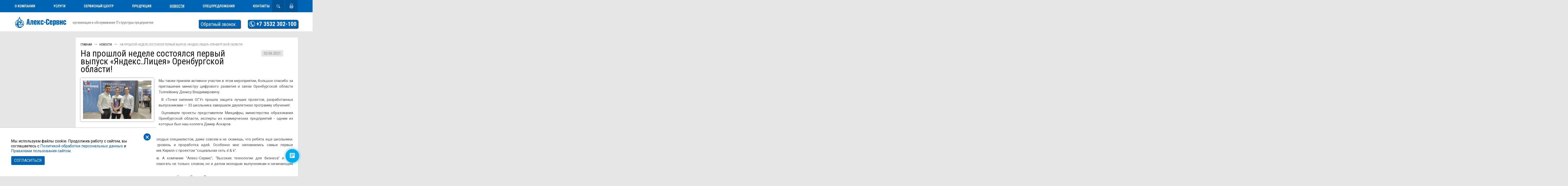

--- FILE ---
content_type: text/html; charset=UTF-8
request_url: https://www.alex-service.ru/news/na-proshloy-nedele-sostoyalsya-pervyy-vypusk-yandeks-litseya-orenburgskoy-oblasti/
body_size: 12806
content:
<!doctype html>
<html>
<head>
    <meta http-equiv="Content-Type" content="text/html; charset=UTF-8" />
<meta name="keywords" content="новости, вебинары, презентации" />
<meta name="description" content="Новости, вебинары, презентации, облачные технологии и инновации" />
<link rel="canonical" href="http://alex-service.ru/news/na-proshloy-nedele-sostoyalsya-pervyy-vypusk-yandeks-litseya-orenburgskoy-oblasti/" />
<link href="/local/templates/.default/css/reset.css?16786825491128" type="text/css"  data-template-style="true"  rel="stylesheet" />
<link href="/local/templates/.default/css/style.css?167868254996780" type="text/css"  data-template-style="true"  rel="stylesheet" />
<link href="/local/templates/.default/css/jcarousel.responsive.css?1678682549376" type="text/css"  data-template-style="true"  rel="stylesheet" />
<link href="/local/templates/.default/components/bitrix/menu/al_top/style.css?16786825484598" type="text/css"  data-template-style="true"  rel="stylesheet" />
<link href="/local/templates/.default/components/api/main.feedback/al_fb/style.css?16786825485752" type="text/css"  data-template-style="true"  rel="stylesheet" />
<link href="/local/templates/redisign_inner/components/api/main.feedback/al_fb2/style.css?16786825495493" type="text/css"  data-template-style="true"  rel="stylesheet" />
<link href="/local/templates/redisign_inner/components/api/main.feedback/al_fb3/style.css?16786825495493" type="text/css"  data-template-style="true"  rel="stylesheet" />
<link href="/local/templates/redisign_inner/styles.css?1719997136207151" type="text/css"  data-template-style="true"  rel="stylesheet" />
<script>if(!window.BX)window.BX={};if(!window.BX.message)window.BX.message=function(mess){if(typeof mess==='object'){for(let i in mess) {BX.message[i]=mess[i];} return true;}};</script>
<script>(window.BX||top.BX).message({'JS_CORE_LOADING':'Загрузка...','JS_CORE_NO_DATA':'- Нет данных -','JS_CORE_WINDOW_CLOSE':'Закрыть','JS_CORE_WINDOW_EXPAND':'Развернуть','JS_CORE_WINDOW_NARROW':'Свернуть в окно','JS_CORE_WINDOW_SAVE':'Сохранить','JS_CORE_WINDOW_CANCEL':'Отменить','JS_CORE_WINDOW_CONTINUE':'Продолжить','JS_CORE_H':'ч','JS_CORE_M':'м','JS_CORE_S':'с','JSADM_AI_HIDE_EXTRA':'Скрыть лишние','JSADM_AI_ALL_NOTIF':'Показать все','JSADM_AUTH_REQ':'Требуется авторизация!','JS_CORE_WINDOW_AUTH':'Войти','JS_CORE_IMAGE_FULL':'Полный размер'});</script>

<script src="/bitrix/js/main/core/core.js?1710816520494198"></script>

<script>BX.Runtime.registerExtension({'name':'main.core','namespace':'BX','loaded':true});</script>
<script>BX.setJSList(['/bitrix/js/main/core/core_ajax.js','/bitrix/js/main/core/core_promise.js','/bitrix/js/main/polyfill/promise/js/promise.js','/bitrix/js/main/loadext/loadext.js','/bitrix/js/main/loadext/extension.js','/bitrix/js/main/polyfill/promise/js/promise.js','/bitrix/js/main/polyfill/find/js/find.js','/bitrix/js/main/polyfill/includes/js/includes.js','/bitrix/js/main/polyfill/matches/js/matches.js','/bitrix/js/ui/polyfill/closest/js/closest.js','/bitrix/js/main/polyfill/fill/main.polyfill.fill.js','/bitrix/js/main/polyfill/find/js/find.js','/bitrix/js/main/polyfill/matches/js/matches.js','/bitrix/js/main/polyfill/core/dist/polyfill.bundle.js','/bitrix/js/main/core/core.js','/bitrix/js/main/polyfill/intersectionobserver/js/intersectionobserver.js','/bitrix/js/main/lazyload/dist/lazyload.bundle.js','/bitrix/js/main/polyfill/core/dist/polyfill.bundle.js','/bitrix/js/main/parambag/dist/parambag.bundle.js']);
</script>
<script>BX.Runtime.registerExtension({'name':'jquery','namespace':'window','loaded':true});</script>
<script>(window.BX||top.BX).message({'LANGUAGE_ID':'ru','FORMAT_DATE':'DD.MM.YYYY','FORMAT_DATETIME':'DD.MM.YYYY HH:MI:SS','COOKIE_PREFIX':'BITRIX_SM','SERVER_TZ_OFFSET':'0','UTF_MODE':'Y','SITE_ID':'s1','SITE_DIR':'/','USER_ID':'','SERVER_TIME':'1770152716','USER_TZ_OFFSET':'10800','USER_TZ_AUTO':'Y','bitrix_sessid':'2e260377cd42792f3bf5d92aba85dd67'});</script>


<script src="/bitrix/js/main/jquery/jquery-1.12.4.min.js?168069175697163"></script>
<script type="text/javascript">
					(function () {
						"use strict";

						var counter = function ()
						{
							var cookie = (function (name) {
								var parts = ("; " + document.cookie).split("; " + name + "=");
								if (parts.length == 2) {
									try {return JSON.parse(decodeURIComponent(parts.pop().split(";").shift()));}
									catch (e) {}
								}
							})("BITRIX_CONVERSION_CONTEXT_s1");

							if (cookie && cookie.EXPIRE >= BX.message("SERVER_TIME"))
								return;

							var request = new XMLHttpRequest();
							request.open("POST", "/bitrix/tools/conversion/ajax_counter.php", true);
							request.setRequestHeader("Content-type", "application/x-www-form-urlencoded");
							request.send(
								"SITE_ID="+encodeURIComponent("s1")+
								"&sessid="+encodeURIComponent(BX.bitrix_sessid())+
								"&HTTP_REFERER="+encodeURIComponent(document.referrer)
							);
						};

						if (window.frameRequestStart === true)
							BX.addCustomEvent("onFrameDataReceived", counter);
						else
							BX.ready(counter);
					})();
				</script>

<script>
	(function(w,d,u){
		var s=d.createElement('script');s.async=true;s.src=u+'?'+(Date.now()/60000|0);
		var h=d.getElementsByTagName('script')[0];h.parentNode.insertBefore(s,h);
	})(window,document,'https://cdn-ru.bitrix24.ru/b4518479/crm/site_button/loader_2_9sbv5c.js');
</script>

<!--'start_frame_cache_TVwM3R'--><!-- Bitrix24.LiveChat external config -->
<script type="text/javascript">
	window.addEventListener('onBitrixLiveChat', function(event)
	{
		var config = {'user':{'hash':'7a61e339de9a71b077da0a1d75371aa3','name':'','lastName':'','email':''},'firstMessage':'[b]Страна пользователя[/b]: [ZW] ZIMBABWE[br][br][b]Сайт[/b]: #VAR_HOST#[br][b]Страница сайта[/b]: #VAR_PAGE#'};
		var widget = event.detail.widget;

		widget.setUserRegisterData(
			config.user
		);
		widget.setCustomData(
			config.firstMessage.replace('#VAR_HOST#', location.hostname).replace('#VAR_PAGE#', '[url='+location.href+']'+(document.title || location.href)+'[/url]')
		);

	
	});
</script>
<!-- /Bitrix24.LiveChat external config -->
<!--'end_frame_cache_TVwM3R'-->



<script src="/local/templates/.default/js/jquery.jcarousel.min.js?167868254818167"></script>
<script src="/local/templates/.default/js/jquery.focuspoint.js?16786825485416"></script>
<script src="/local/templates/.default/js/fancybox/jquery.fancybox.pack.js?167868254823180"></script>
<script src="/local/templates/.default/js/fancybox/helpers/jquery.fancybox-buttons.js?16786825483163"></script>
<script src="/local/templates/.default/js/jquery.touchSwipe.min.js?167868254811417"></script>
<script src="/local/templates/.default/js/jquery.cookie.js?16786825483140"></script>
<script src="/local/templates/.default/js/main.js?171991192127531"></script>
<script type="text/javascript">var _ba = _ba || []; _ba.push(["aid", "5d17df7d68381198bfe2e665c4c16fc0"]); _ba.push(["host", "www.alex-service.ru"]); (function() {var ba = document.createElement("script"); ba.type = "text/javascript"; ba.async = true;ba.src = (document.location.protocol == "https:" ? "https://" : "http://") + "bitrix.info/ba.js";var s = document.getElementsByTagName("script")[0];s.parentNode.insertBefore(ba, s);})();</script>


    <meta charset="utf-8">
    <meta name="viewport" content="width=device-width,initial-scale=1.0,maximum-scale=1" />
    <!--<meta name="viewport" content="width=device-width; initial-scale=1">-->
    <title> На прошлой неделе состоялся первый выпуск «Яндекс.Лицея» Оренбургской области!</title>
    <link href='https://fonts.googleapis.com/css?family=Roboto:400,400italic,700,700italic&subset=latin,cyrillic-ext' rel='stylesheet' type='text/css'>
    <link href='https://fonts.googleapis.com/css?family=Roboto+Condensed:400italic,700italic,400,700&subset=latin,cyrillic-ext' rel='stylesheet' type='text/css'>

        
        
            
<!--    <script src="--><!--/js/jquery.jcarousel.min.js"></script>-->
<!--    <script src="--><!--/js/jquery.focuspoint.js"></script>-->
    <link href="/local/templates/.default/css/reset.css" type="text/css"  rel="stylesheet" />
    <link href="/local/templates/.default/css/style.css" type="text/css"  rel="stylesheet" />
    <link href="/local/templates/redisign_inner/styles.css" type="text/css"  rel="stylesheet" />
    <link href="/local/templates/.default/js/fancybox/jquery.fancybox.css" type="text/css"  rel="stylesheet" />
    <link href="/local/templates/.default/js/fancybox/helpers/jquery.fancybox-buttons.css" type="text/css"  rel="stylesheet" />

                       
    <!--[if lt IE 9]>
    <script src="https://oss.maxcdn.com/libs/html5shiv/3.7.0/html5shiv.js"></script>
    <script src="https://oss.maxcdn.com/libs/respond.js/1.4.2/respond.min.js"></script>
    <![endif]-->
	<meta name="yandex-verification" content="8e1e86dec4a9a45f" />
	<meta name="google-site-verification" content="ON_f3NmGqRGkUmkAtnEZ15LuT7FLRbg6p4X99BXzLnI" />
</head>
<body>

        <div class="head">
        <div id="main_menu">
            <span id="phone_mini"><a onClick="yaCounter183650.reachGoal('klikzvonokgl'); return true;" href="tel:73532302100" class="b24-web-form-popup-btn-23"><span></span>+7 3532 302-100</a></span>
            <div id="menu_border_mini"></div>
			<script>
document.addEventListener('scroll', function(){
	if(window.location.href == 'https://alex-service.ru/' || window.location.href == 'https://alex-service.ru/#' && window.screen.width<900) {
		document.getElementById('main_menu').className = 'slideDown';
	}
})
</script>
<div class="wrapper" el-wrapper>
    <a id="menu_button" href="#"></a>
    <a id="menu_button_mini" href="#"></a>
    <span class="not_hover"></span>
    <ul class="menu" el-menu>

    
    
    
        <li el-option class="li_1"><a href="/about/" class="">О компании</a><span class="mob"><div></div></span><span class="a_hover">
        <ul el-inner-menu class="inner">
            
                    
                    
                    
    
    
                        
                                                            <li><a href="/about/directions/">Направления деятельности</a></li>
                            
                        
                    
                    
                    
    
    
                        
                                                            <li><a href="/about/partners/">Партнеры</a></li>
                            
                        
                    
                    
                    
    
    
                        
                                                            <li><a href="/about/clients/">Клиенты</a></li>
                            
                        
                    
                    
                    
    
    
                        
                                                            <li><a href="/about/authorization/">Авторизации</a></li>
                            
                        
                    
                    
                    
    
    
                        
                                                            <li><a href="/about/vacancy/">Вакансии</a></li>
                            
                        
                    
                    
                    
    
    
                        
                                                            <li><a href="/about/marketing/">Мероприятия</a></li>
                            
                        
                    
                    
                    
    
    
                        
                                                            <li><a href="/about/coordinates.php">Контакты</a></li>
                            
                        
                    
                    
                    
            </ul></span></li>    
    
        <li el-option class="li_2"><a href="/services/" class="">Услуги</a><span class="mob"><div></div></span><span class="a_hover">
        <ul el-inner-menu class="inner">
            
                    
                    
                    
    
    
                        
                                                            <li><a href="/onlinezakaz/">Онлайн заказ</a></li>
                            
                        
                    
                    
                    
    
    
                        
                                                            <li><a href="/services/outsoursing/">Комплексное обслуживание</a></li>
                            
                        
                    
                    
                    
    
    
                        
                                                            <li><a href="/services/system/">Инженерные системы</a></li>
                            
                        
                    
                    
                    
    
    
                        
                                                            <li><a href="/services/sks/">Проектирование и монтаж СКС</a></li>
                            
                        
                    
                    
                    
    
    
                        
                                                            <li><a href="/services/ATC.php">Телефония. Офисные АТС. IP-телефония.</a></li>
                            
                        
                    
                    
                    
    
    
                        
                                                            <li><a href="/services/compservice.php">Ремонт компьютеров</a></li>
                            
                        
                    
                    
                    
    
    
                        
                                                            <li><a href="/services/officeservice.php">Ремонт принтеров</a></li>
                            
                        
                    
                    
                    
    
    
                        
                                                            <li><a href="/services/act.php">Акты технического заключения</a></li>
                            
                        
                    
                    
                    
    
    
                        
                                                            <li><a href="/services/condition/"> Установка, обслуживание, ремонт кондиционеров</a></li>
                            
                        
                    
                    
                    
    
    
                        
                                                            <li><a href="/services/crm-bitrix24/">Внедрение CRM Битрикс24</a></li>
                            
                        
                    
                    
                    
    
    
                        
                                                            <li><a href="/services/tsifrovizatsiya/">Цифровизация и оптимизация бизнеса</a></li>
                            
                        
                    
                    
                    
    
    
                        
                                                            <li><a href="/services/markirovka/">Учет и маркировка товаров</a></li>
                            
                        
                    
                    
                    
            </ul></span></li>    
    
        <li el-option class="li_3"><a href="/support/" class="">Сервисный Центр</a><span class="mob"><div></div></span><span class="a_hover">
        <ul el-inner-menu class="inner">
            
                    
                    
                    
    
    
                        
                                                            <li><a href="/support/garanty/">Гарантийное обслуживание</a></li>
                            
                        
                    
                    
                    
    
    
                        
                                                            <li><a href="/support/auth/">Список авторизаций</a></li>
                            
                        
                    
                    
                    
    
    
                        
                                                            <li><a href="/support/tseny-na-tekhnicheskoe-obsluzhivanie.php">Цены на техническое обслуживание офисной техники</a></li>
                            
                        
                    
                    
                    
            </ul></span></li>    
    
        <li el-option class="li_4"><a href="/product/" class="">Продукция</a><span class="mob"><div></div></span><span class="a_hover">
        <ul el-inner-menu class="inner">
            
                    
                    
                    
    
    
                        
                                                            <li><a href="/onlinezakaz/">Онлайн заказ</a></li>
                            
                        
                    
                    
                    
    
    
                        
                                                            <li><a href="" class="denied" title="">Программное обеспечение</a></li>
                            
                        
                    
                    
                    
    
    
                        
                                                            <li><a href="/product/ofisnaya-tekhnika/">Офисная техника</a></li>
                            
                        
                    
                    
                    
    
    
                        
                                                            <li><a href="/product/servers/">Серверное оборудование</a></li>
                            
                        
                    
                    
                    
    
    
                        
                                                            <li><a href="/product/net/">Сетевое оборудование</a></li>
                            
                        
                    
                    
                    
    
    
                        
                                                            <li><a href="/product/shd/">Системы хранения данных</a></li>
                            
                        
                    
                    
                    
    
    
                        
                                                            <li><a href="/product/skud/">СКУД</a></li>
                            
                        
                    
                    
                    
    
    
                        
                                                            <li><a href="/product/zebra/">Торговое оборудование Zebra</a></li>
                            
                        
                    
                    
                    
    
    
                        
                                                            <li><a href="/product/StarkCountry/">Источники бесперебойного питания STARK COUNTRY</a></li>
                            
                        
                    
                    
                    
            </ul></span></li>    
    
                        
                                                                                        <li class="li_5"><a href="/news/" class="active">Новости</a><span class="a_hover"></li>
                                                        
                        
                    
                    
                    
    
    
                        
                                                                                        <li class="li_6"><a href="/promotions/" class="">Спецпредложения</a><span class="a_hover"></li>
                                                        
                        
                    
                    
                    
    
    
                        
                                                                                        <li class="li_7"><a href="/about/coordinates.php" class="">Контакты</a><span class="a_hover"></li>
                                                        
                        
                    
                    
                    
                    
        </ul>
        <a id="search_button" href="#"></a>
                	<a href="#auth_form" id="open_auth_form" class="lock"><img src="/local/templates/.default/img/lock.png" /></a>
          
                <div id="search_form">
            <form action="/search/" method="get">
                <input type="text" name="q" value="">
            </form>
        </div>
    </div>

        </div>
        <div class="wrapper after_head">
            <a href="/" id="logo"></a>
            <span id="slogan">организация и обслуживание IT-структуры предприятия</span>
<!--            <span id="img_ban" style="height: 53px;"><img style="height: 100%;" src="/images/HP-Partner-First-Silver.png" alt=""></span>-->

            <a href="#feedback_form" id="open_feedback_form" class="feedback_form_btn">Обратный звонок</a>

            <span id="phone">
                <a onClick="yaCounter183650.reachGoal('klikzvonokgl'); return true;" href="tel:+73532302100" class="b24-web-form-popup-btn-23">
                    +7 3532 302-100
                </a>
            </span>
        </div>
    </div>
    <div class="wrapper content_page ">
        <div class="left_sidebar">
             
    <ul class="left_menu1">
        <!--        -->                                                                </ul>

<!--<ul class="left_menu">-->
<!--    <li class="active">-->
<!--        <a class="name" href="#">Вакансии</a>-->
<!--        <ul class="inner_menu">-->
<!--            <li>-->
<!--                <a href="#">Список вакансий</a>-->
<!--            </li>-->
<!--            <li>-->
<!--                <a href="#">Список вакансий</a>-->
<!--            </li>-->
<!--            <li>-->
<!--                <a href="#">Список вакансий</a>-->
<!--            </li>-->
<!--        </ul>-->
<!--    </li>-->
<!--    <li>-->
<!--        <a class="name" href="#">Партнеры</a>-->
<!--        <ul class="inner_menu">-->
<!--            <li>-->
<!--                <a href="#">Список вакансий</a>-->
<!--            </li>-->
<!--            <li>-->
<!--                <a href="#">Список вакансий</a>-->
<!--            </li>-->
<!--            <li>-->
<!--                <a href="#">Список вакансий</a>-->
<!--            </li>-->
<!--        </ul>-->
<!--    </li>-->
<!--    <li>-->
<!--        <a class="name" href="#">Клиенты</a>-->
<!--        <ul class="inner_menu">-->
<!--            <li>-->
<!--                <a href="#">Список вакансий</a>-->
<!--            </li>-->
<!--            <li>-->
<!--                <a href="#">Список вакансий</a>-->
<!--            </li>-->
<!--            <li>-->
<!--                <a href="#">Список вакансий</a>-->
<!--            </li>-->
<!--        </ul>-->
<!--    </li>-->
<!--    <li>-->
<!--        <a class="name" href="#">Контакты</a>-->
<!--        <ul class="inner_menu">-->
<!--            <li>-->
<!--                <a href="#">Карта проезда</a>-->
<!--            </li>-->
<!--            <li>-->
<!--                <a href="#">Карта проезда</a>-->
<!--            </li>-->
<!--        </ul>-->
<!--    </li>-->
<!--</ul>-->        </div>
        <div class="content text_block " adaptive_table="true">
            <ul class="bredcrumb"><li><a href="/" title="Главная">Главная</a></li><li><a href="/news/" title="Новости">Новости</a></li><li><span> На прошлой неделе состоялся первый выпуск «Яндекс.Лицея» Оренбургской области!</span></li></ul>
            			<h1  class="news_detail_h1"> На прошлой неделе состоялся первый выпуск «Яндекс.Лицея» Оренбургской области!</h1>


    <div style="display: none; width: 500px;" id="feedback_form_">
        <div style="width: 500px" id="feedback_form">
            <div style="">
                <div class="form_title" id="myModalLabel">Заявка на обратный звонок</div>

                <div style="clear:both"></div>
                <div id="loginResult"></div>
                <div class="bx-auth">

                    <div class="api-feedback tpl_default text_block ">

                        <h3 id="success_feedback" style="margin-top: 35px;display: none">Ваша заявка отправлена, с Вами свяжутся в ближайшее время</h3>

                        <form name="form_feedback" method="post" class="popup_form standart_form form_feedback">
                            <div class="tpl_default_author_name" style="">
                            <span class="item_wrapper ">
                                <label>Ваше имя:</label>
                                <input type="text" class="name_feedback" value="" name="name_feedback" required="required">
                            </span>
                            </div>
                            <div class="tpl_default_author_name" style="">
                            <span class="item_wrapper ">
                                <label>Номер телефона:</label>
                                <input  type="text" class="phone_feedback"  placeholder="+7 (999) 99 99 999" name="phone_feedback" required="required" autocomplete="off">
                            </span>
                            </div>


                            <button type="submit" class="btn btn-info start_feedback" name="start_feedback" style=" float:left">Оставить заявку</button>
                            <div style="clear:both"></div>
                        </form>
                    </div>
                </div>
            </div>

        </div>
    </div>

    <script>
        $( document ).ready(function() {
            $( ".start_feedback" ).click(function(event) {

                event.preventDefault();

                $('#success_feedback').hide();

                $('.error_feedback').detach();

                var form_feesback = $('.form_feedback').serializeArray();

                $.ajax({
                    url: '/ajax/feedbackFormHandler.php',
                    dataType: "json",
                    data: form_feesback,
                    type: 'post'
                }).done(function (data) {
                    if(data.success == false){
                        if(data.errors.name_feedback){
                            $(".name_feedback").after('<p class="error_feedback">'+data.errors.name_feedback+'</p>')
                        }
                        if(data.errors.phone_feedback){
                            $(".phone_feedback").after('<p class="error_feedback">'+data.errors.phone_feedback+'</p>')
                        }
                    } else {
                        $('#success_feedback').show();
                        $('.form_feedback').hide();
                    }
                });
            });

        });
    </script>







<span class="news_date">02.06.2021</span>
<div class="news_detail text_block">
	    <a  rel="1" class="fancybox" href="/upload/iblock/54b/%D0%B3%D0%BB%D0%B0%D0%B2%D0%BD%D0%B0%D1%8F.jpg">
        <img class="main_pic n250716" src="/upload/iblock/54b/%D0%B3%D0%BB%D0%B0%D0%B2%D0%BD%D0%B0%D1%8F.jpg">
    </a>
        <p>Мы также приняли активное участие в этом мероприятии, большое спасибо за приглашение министру цифрового развития и связи Оренбургской области Толпейкину Денису Владимировичу.&nbsp;</p>
<p> ⠀В «Точке кипения ОГУ» прошла защита лучших проектов, разработанных выпускниками — 33 школьника завершили двухлетнюю программу обучения!</p>
<p> ⠀Оценивали проекты представители Минцифры, министерства образования Оренбургской области, эксперты из коммерческих предприятий - одним из которых был наш коллега Дамир Аскаров.⠀</p>
<p>По окончании мероприятия Дамир отметил: </p>
<p> ".... Сегодня были представлены проекты молодых специалистов, даже совсем и не скажешь, что ребята еще школьники. Очень хорошая подготовка, чувствуется уровень и проработка идей. Особенно мне запомнились самые первые выступающие - это Дубинин Дмитрий и Дунаев Кирилл с проектом "социальная сеть d &amp; k". </p>
<p> Желаю всем ребятам дальнейших успехов. А компании “Алекс-Сервис”, “Высокие технологии для бизнеса” и наш руководитель Олег Вальтер всегда готовы помогать не только словом, но и делом молодым выпускникам и начинающим ИТ-стартапам. Мы всегда для вас открыты." </p>
<p> Также в этом году еще 57 школьников завершили первый курс «Яндекс.Лицея». </p>
<p> В следующем учебном году учеников ожидают погружение в промышленное программирование и разработка личных проектов. </p>
<p> Набор на 2021-2022 год стартует 30 августа. </p>
<p> Пройти предварительное тестирование и вовремя узнать о начале отбора можно на сайте проекта <a href="https://yandexlyceum.ru/">https://yandexlyceum.ru/</a> &nbsp; &nbsp; ⠀ </p>
<br>
<br>
<div class="news_img">
  <div class="row">
    <div class="col-md-6"> <img src="/images/news/02062021/1.jpg"> </div>
    <div class="col-md-6"> <img src="/images/news/02062021/2.jpg"> </div>
  </div>
</div>
    <br/>
    	    <a href="/news/" class="standart_button blue_empty">назад&nbspк&nbspсписку</a>
    <div class="content_soc">
  <script src="//yastatic.net/es5-shims/0.0.2/es5-shims.min.js"></script>
<script src="//yastatic.net/share2/share.js"></script>
<div class="ya-share2" data-services="vkontakte,facebook,odnoklassniki,moimir,gplus,twitter,viber,whatsapp,skype,telegram" data-counter=""></div>
    </div>
    <div class="clear"></div>
</div>         </div>
        <div class="clear"></div>
    </div>
    
    <div id="partners">
        <div class="wrapper">
            <ul> 
  <li> <img src="/images/logo/YADRO.png" img_width="100"  alt="xerox"> </li>
 
  <li><img src="/images/logo/LOGO_DEPO_2022-01.svg" img_width="80"  alt="hp"></li>
 
  <li><img src="/images/logo/nerpa_logo_blue.png" img_width="80" alt="microsoft"></li>
 
  <li><img src="/images/logo/Katucha_logo.jpg" img_width="90"  alt="canon"></li>

 </ul>
<!--<ul>-->
<!--    <li><a href="http://www.alex-service.ru/product/ofisnaya-tekhnika/xerox/" > <img src="/pic/partner1.png" img_width="80"  alt="xerox"></a> </li>-->

<!--    <li><a href="http://www.alex-service.ru/product/ofisnaya-tekhnika/hp/" > <img src="/pic/partner2.jpg" img_width="33"  alt="hp"></a> </li>-->

<!--    <li><a href="http://www.alex-service.ru/product/program_ob/microsoft/" > <img src="/pic/partner3.jpg" img_width="127" alt="microsoft"></a> </li>-->

<!--    <li><a href="http://www.alex-service.ru/product/ofisnaya-tekhnika/canon/" > <img src="/pic/partner4.jpg" img_width="90"  alt="canon"></a> </li>-->

<!--</ul>-->        </div>
    </div>

    <div class="wrapper">
        <div id="user_links1">
                        <div style="display: none;" id="call_back_form">
    <div style="">
        <div id="comp_2e04de7e4c63bc6c570a44d103999b97">
<script type="text/javascript">
	jQuery(document).ready(function($){

        $('#UUID-54bc1588c3da68f').on('change keyup',function(){
            if(!$(this).length)
                $(this).val('');
        });

													}); //END Ready
</script>
<div class="api-feedback tpl_default" style="text-align:left;">

	
<form action="/news/na-proshloy-nedele-sostoyalsya-pervyy-vypusk-yandeks-litseya-orenburgskoy-oblasti/"onsubmit="yaCounter183650.reachGoal('zvonok'); ga('send', 'event', 'obrat', 'zvonok'); return true;" class="popup_form standart_form" method="POST" enctype="multipart/form-data" name="api_feedback_form" id="54bc1588c3da68f"><input type="hidden" name="bxajaxid" id="bxajaxid_2e04de7e4c63bc6c570a44d103999b97_8BACKi" value="2e04de7e4c63bc6c570a44d103999b97" /><input type="hidden" name="AJAX_CALL" value="Y" /><script type="text/javascript">
function _processform_8BACKi(){
	if (BX('bxajaxid_2e04de7e4c63bc6c570a44d103999b97_8BACKi'))
	{
		var obForm = BX('bxajaxid_2e04de7e4c63bc6c570a44d103999b97_8BACKi').form;
		BX.bind(obForm, 'submit', function() {BX.ajax.submitComponentForm(this, 'comp_2e04de7e4c63bc6c570a44d103999b97', true)});
	}
	BX.removeCustomEvent('onAjaxSuccess', _processform_8BACKi);
}
if (BX('bxajaxid_2e04de7e4c63bc6c570a44d103999b97_8BACKi'))
	_processform_8BACKi();
else
	BX.addCustomEvent('onAjaxSuccess', _processform_8BACKi);
</script>
        <div class="form_title">Написать нам.</div>
                <input type="hidden" name="sessid" id="sessid" value="2e260377cd42792f3bf5d92aba85dd67" />		<input type="hidden" name="UNIQUE_FORM_ID" value="54bc1588c3da68f" />
        <input type="hidden" name="url" value="http://alex-service.ru/news/na-proshloy-nedele-sostoyalsya-pervyy-vypusk-yandeks-litseya-orenburgskoy-oblasti/index.php" />
					<input type="text" class="hidden_protection" name="HIDDEN[NAME]" value="" />
			<input type="text" class="hidden_protection" name="HIDDEN[EMAIL]" value="" />
			<input type="text" class="hidden_protection" name="hidden_protection" value="" />
										<div class="tpl_default_author_name" style="">
                    <span class="item_wrapper ">
                                                <label style="">Ваше имя:
                                                            <sub>*</sub>
                                                    </label>
                                                <input style="" type="text" value="" name="author_name"
                                                         class="required" />
                    </span>
				</div>
								<div class="tpl_default_author_email" style="">
                    <span class="item_wrapper ">
                                                <label style="">E-mail:
                                                            <sub>*</sub>
                                                    </label>
                                                <input style="" type="text" value="" name="author_email"
                                                         class="required" />
                    </span>
				</div>
								<div class="tpl_default_author_personal_mobile" style="">
                    <span class="item_wrapper ">
                                                <label style="">Контактный телефон:
                                                            <sub>*</sub>
                                                    </label>
                                                <input style="" type="text" value="" name="author_personal_mobile"
                                                         class="required" />
                    </span>
				</div>
															<div class="tpl_default_custom_field_0" style="">
                            <span class="item_wrapper "">
														<label style="">
								Ваши вопросы:  <sub>*</sub>							</label>
														<textarea name="CUSTOM_FIELDS[0][]"
							          style=""
									  									   class="required"></textarea>
                            </span>
						</div>
														        <label>
             <input type="checkbox" name="agree" id="agree">
                       &nbsp;Я принимаю условия <a href="/soglashenie">соглашения о персональных данных</a>
                    </label>
		<div class="api-submit">
			<input disabled="disabled" type="submit" name="submit" style=""  class="standart_button blue_full " id="" value="Отправить">
		</div>
	</form>
</div></div>    </div>
</div>
<div style="display: none;" id="feedback_call">
    <div style="">
        <div id="comp_20638d9e429fb53643e4ca740819b202">
<script type="text/javascript">
	jQuery(document).ready(function($){

        $('#UUID-54bc11c3da68b').on('change keyup',function(){
            if(!$(this).length)
                $(this).val('');
        });

													}); //END Ready
</script>
<div class="api-feedback tpl_default" style="text-align:left;">
	
<form action="/news/na-proshloy-nedele-sostoyalsya-pervyy-vypusk-yandeks-litseya-orenburgskoy-oblasti/" class="popup_form standart_form" onsubmit="yaCounter183650.reachGoal('Autodesk_zvonok'); ga('send', 'event', 'zvonok', 'zvonok'); return true;" method="POST" enctype="multipart/form-data" name="api_feedback_form" id="54bc11c3da68b"><input type="hidden" name="bxajaxid" id="bxajaxid_20638d9e429fb53643e4ca740819b202_Ar8Szp" value="20638d9e429fb53643e4ca740819b202" /><input type="hidden" name="AJAX_CALL" value="Y" /><script type="text/javascript">
function _processform_Ar8Szp(){
	if (BX('bxajaxid_20638d9e429fb53643e4ca740819b202_Ar8Szp'))
	{
		var obForm = BX('bxajaxid_20638d9e429fb53643e4ca740819b202_Ar8Szp').form;
		BX.bind(obForm, 'submit', function() {BX.ajax.submitComponentForm(this, 'comp_20638d9e429fb53643e4ca740819b202', true)});
	}
	BX.removeCustomEvent('onAjaxSuccess', _processform_Ar8Szp);
}
if (BX('bxajaxid_20638d9e429fb53643e4ca740819b202_Ar8Szp'))
	_processform_Ar8Szp();
else
	BX.addCustomEvent('onAjaxSuccess', _processform_Ar8Szp);
</script>
        <div class="form_title">Мы вам перезвоним</div>
                <input type="hidden" name="sessid" id="sessid_1" value="2e260377cd42792f3bf5d92aba85dd67" />		<input type="hidden" name="UNIQUE_FORM_ID" value="54bc11c3da68b" />
        <input type="hidden" name="url" value="http://alex-service.ru/news/na-proshloy-nedele-sostoyalsya-pervyy-vypusk-yandeks-litseya-orenburgskoy-oblasti/index.php" />
					<input type="text" class="hidden_protection" name="HIDDEN[NAME]" value="" />
			<input type="text" class="hidden_protection" name="HIDDEN[EMAIL]" value="" />
			<input type="text" class="hidden_protection" name="hidden_protection" value="" />
										<div class="tpl_default_author_name" style="">
                    <span class="item_wrapper ">
                                                <label style="">Ваше имя:
                                                            <sub>*</sub>
                                                    </label>
                                                <input style="" type="text" value="" name="author_name"
                                                         class="required" />
                    </span>
				</div>
								<div class="tpl_default_author_personal_mobile" style="">
                    <span class="item_wrapper ">
                                                <label style="">Контактный телефон:
                                                            <sub>*</sub>
                                                    </label>
                                                <input style="" type="text" value="" name="author_personal_mobile"
                                                         class="required" />
                    </span>
				</div>
														<div class="api-submit">
			<input type="submit" name="submit" style=""  class="standart_button blue_full " id="" value="Отправить">
		</div>
	</form>
</div></div>    </div>
</div>

<div style="display: none;" id="out_call">
    <div style="">
        <div id="comp_4353ed75c1d172c7f862abb6a6108545">

<script type="text/javascript">
	jQuery(document).ready(function($){

        $('#UUID-54bc33c3da68b').on('change keyup',function(){
            if(!$(this).length)
                $(this).val('');
        });

													}); //END Ready
</script>
<div class="api-feedback tpl_default" style="text-align:left;;" >

	
<form action="/news/na-proshloy-nedele-sostoyalsya-pervyy-vypusk-yandeks-litseya-orenburgskoy-oblasti/" class="popup_form standart_form" method="POST" enctype="multipart/form-data" name="api_feedback_form" id="54bc33c3da68b"><input type="hidden" name="bxajaxid" id="bxajaxid_4353ed75c1d172c7f862abb6a6108545_XrQFCj" value="4353ed75c1d172c7f862abb6a6108545" /><input type="hidden" name="AJAX_CALL" value="Y" /><script type="text/javascript">
function _processform_XrQFCj(){
	if (BX('bxajaxid_4353ed75c1d172c7f862abb6a6108545_XrQFCj'))
	{
		var obForm = BX('bxajaxid_4353ed75c1d172c7f862abb6a6108545_XrQFCj').form;
		BX.bind(obForm, 'submit', function() {BX.ajax.submitComponentForm(this, 'comp_4353ed75c1d172c7f862abb6a6108545', true)});
	}
	BX.removeCustomEvent('onAjaxSuccess', _processform_XrQFCj);
}
if (BX('bxajaxid_4353ed75c1d172c7f862abb6a6108545_XrQFCj'))
	_processform_XrQFCj();
else
	BX.addCustomEvent('onAjaxSuccess', _processform_XrQFCj);
</script>
        <div class="form_title">Написать нам.</div>
        <div class="form_title" style="white-space:nowrap">Услуга предоставляется организациям города Оренбурга</div>
                <input type="hidden" name="sessid" id="sessid_2" value="2e260377cd42792f3bf5d92aba85dd67" />		<input type="hidden" name="UNIQUE_FORM_ID" value="54bc33c3da68b" />
        <input type="hidden" name="url" value="http://alex-service.ru/news/na-proshloy-nedele-sostoyalsya-pervyy-vypusk-yandeks-litseya-orenburgskoy-oblasti/index.php" />
					<input type="text" class="hidden_protection" name="HIDDEN[NAME]" value="" />
			<input type="text" class="hidden_protection" name="HIDDEN[EMAIL]" value="" />
			<input type="text" class="hidden_protection" name="hidden_protection" value="" />
										<div class="tpl_default_author_fio" style="">
                    <span class="item_wrapper ">
                                                <label style="">ФИО:
                                                            <sub>*</sub>
                                                    </label>
                                                <input style="" type="text" value="" name="author_fio"
                                                         class="required" />
                    </span>
				</div>
								<div class="tpl_default_author_personal_mobile" style="">
                    <span class="item_wrapper ">
                                                <label style="">Контактный телефон:
                                                            <sub>*</sub>
                                                    </label>
                                                <input style="" type="text" value="" name="author_personal_mobile"
                                                         class="required" />
                    </span>
				</div>
															<div class="tpl_default_custom_field_0" style="">
                            <span class="item_wrapper "">
														<label style="">
								Количество компьютеров:  <sub>*</sub>							</label>
														<textarea name="CUSTOM_FIELDS[0][]"
							          style=""
									  									   class="required"></textarea>
                            </span>
						</div>
																<div class="api-submit">
			<input type="submit" name="submit" style=""  class="standart_button blue_full " id="" value="Отправить">
		</div>
	</form>
</div></div>    </div>
</div>


<div style="display: none;" id="auth_form">
    <div style="">
        <div class="form_title" id="myModalLabel">Авторизация</div>
  
<div style="clear:both"></div>
      <div id="loginResult"></div>
<div class="bx-auth">

<div class="api-feedback tpl_default text_block ">

	<form name="form_auth" method="post" target="_top" action="#" id="login_form" class="popup_form standart_form" onsubmit="yaCounter183650.reachGoal('avtorization'); ">
			<div class="tpl_default_author_name" style="">
                    <span class="item_wrapper ">
                        <label style="">Логин:</label>
                      <input style="" type="text" value="" name="login" required="required">
                    </span>
				</div>
			<div class="tpl_default_author_name" style="">
                    <span class="item_wrapper ">
                        <label style="">Пароль:</label>
                      <input style="" type="text" value="" name="password" required="required" autocomplete="off">
                    </span>
				</div>                
                



		<div class="bx-authform-formgroup-container">
			<div class="checkbox">
				<label class="bx-filter-param-label">
					<input type="checkbox" id="USER_REMEMBER" name="USER_REMEMBER" value="Y">
					<span class="bx-filter-param-text">Запомнить меня на этом компьютере</span>
				</label>
			</div>
		</div>
        <button type="submit" class="btn btn-info" name="Login"  style=" float:left" >Войти</button>
        <div style="clear:both"></div>
		
	</form>

	<hr class="bxe-light">
    <div class="popup_form standart_form">
	<noindex>
		<div class="tpl_default_author_name" style="">
			<a href="/auth/index.php?forgot_password=yes" rel="nofollow" style="color:#0b92ff">Забыли свой пароль?</a>
		</div>
	</noindex>

	<noindex>
		<div class="tpl_default_author_name" style="">
			Если вы впервые на сайте, заполните, пожалуйста, регистрационную форму.<br>
			<a href="/auth/index.php?register=yes" rel="nofollow"  style="color:#0b92ff">Зарегистрироваться</a>
		</div>
	</noindex>
	</div>
</div>
	</div>
      </div>

    </div>
</div>            <div class="clear"></div>
        </div>
    </div>
    <div class="wrapper">
        <ul id="bottom_menu" class="acardeon_menu">
            <li> <span class="title">Направления</span>
<ul>
	<li><a href="/product/ofisnaya-tekhnika/">
	<h3>Продажа компьютеров, серверов оргтехники</h3>
 </a></li>
	<li><a href="/product/program_ob/">
	<h3>Продажа программного обеспечения</h3>
 </a></li>
	<li><a href="/services/compservice.php">
	<h3>Ремонт компьютеров</h3>
 </a></li>
	<li><a href="/services/outsoursing/">
	<h3>Комплексное обслуживание</h3>
 </a></li>
</ul>
 </li>
<li> <span class="title">Услуги</span>
<ul>
	<li><a href="/services/outsoursing/">
	<h3>Комплексное обслуживание</h3>
 </a></li>
	<li><a href="/services/act.php">
	<h3>Акты технического заключения</h3>
 </a></li>
	<li><a href="/services/prokladka-seti.php">
	<h3>Проектирование и монтаж СКС</h3>
 </a></li>
	<li><a href="/services/ATC.php">
	<h3>Телефония. Офисные АТС. IP-телефония</h3>
 </a></li>
	<li><a href="/services/condition/">
	<h3>Установка, обслуживание и ремонт кондиционеров</h3>
 </a></li>
</ul>
 </li>
<li> <span class="title">
<h3>Сервисный центр</h3>
 </span>
<ul>
	<li><a href="/support/garanty/">
	<h3>Гарантийное обслуживание</h3>
 </a></li>
	<li><a href="/support/auth/">
	<h3>Список авторизаций</h3>
 </a></li>
</ul>
 </li>
<li> <span class="title">Продукция</span>
<ul>
	<li><a href="/product/ofisnaya-tekhnika/xerox/">
	<h3>Офисная техника Xerox</h3>
 </a></li>
	<li><a href="/product/ofisnaya-tekhnika/canon/">
	<h3>Офисная техника Canon</h3>
 </a></li>
	<li><a href="/product/ofisnaya-tekhnika/hp/">
	<h3>Техника НР</h3>
 </a></li>
	<li><a href="/product/program_ob/">
	<h3>Программное обеспечение</h3>
 </a></li>
</ul>
 </li>        </ul>
        <div class="clear"></div>
    </div>
	<div id="scroller" class="b-top"><span class="b-top-but"></span></div>
    <div class="footer">
        <div class="wrapper">

            <span id="tel"><a onClick="yaCounter183650.reachGoal('klikzvonokgl'); return true;" href="tel:+73532302100" class="b24-web-form-popup-btn-23">   +7 3532 302-100</a></span>
            <span class="logo">© Алекс-Сервис работает с 1990 года</span> <span class="webm">Поддержка и обслуживание сайта <a href="https://www.vt2b.ru/">Высокие Технологии для Бизнеса ВТ2Б</a> <!-- <span class="webm">поддержка сайта: <a target="_blank" href="http://www.vt2b.ru/">ВТ2Б</a> разработка сайта: <a target="_blank" href="http://web-maxima.ru">web-maxima</a>
</span>

-->
<div class="soc">
	 Мы в социальных сетях <a target="_blank" class="ok" href="http://ok.ru/profile/530970606293"></a> <a target="_blank" class="vk" href="http://vk.com/public36263645"></a>
</div>
 </span>        </div>
    </div>
<!-- всплываюее окно кукиес -->
	<div class="cookies">
        <p>Мы используем файлы cookie. Продолжив работу с сайтом, вы соглашаетесь с <a href="/politika/">Политикой обработки персональных данных</a> и <a href="/pravila/">Правилами пользования сайтом</a>.</p>
       <a class="btn btn-info agree" href="#">СОГЛАСИТЬСЯ</a>
        <span class="cookies-close">×</span>
	</div>

	<!-- Yandex.Metrika counter --> <script type="text/javascript" > (function(m,e,t,r,i,k,a){m[i]=m[i]||function(){(m[i].a=m[i].a||[]).push(arguments)}; m[i].l=1*new Date();k=e.createElement(t),a=e.getElementsByTagName(t)[0],k.async=1,k.src=r,a.parentNode.insertBefore(k,a)}) (window, document, "script", "https://mc.yandex.ru/metrika/tag.js", "ym"); ym(183650, "init", { clickmap:true, trackLinks:true, accurateTrackBounce:true, webvisor:true }); </script> <noscript><div><img src="https://mc.yandex.ru/watch/183650" style="position:absolute; left:-9999px;" alt="" /></div></noscript> <!-- /Yandex.Metrika counter -->

	<!-- Google.Analitics -->
		<script>
		(function(i,s,o,g,r,a,m){i['GoogleAnalyticsObject']=r;i[r]=i[r]||function(){
		(i[r].q=i[r].q||[]).push(arguments)},i[r].l=1*new Date();a=s.createElement(o),
		m=s.getElementsByTagName(o)[0];a.async=1;a.src=g;m.parentNode.insertBefore(a,m)
		})(window,document,'script','https://www.google-analytics.com/analytics.js','ga');
	
		ga('create', 'UA-82779423-1', 'auto');
		ga('send', 'pageview');
		</script>
	<!-- Google.Analitics -->
    <!-- Global site tag (gtag.js) - Google Analytics -->
<script async src="https://www.googletagmanager.com/gtag/js?id=UA-11189804-2"></script>
<script>
  window.dataLayer = window.dataLayer || [];
  function gtag(){dataLayer.push(arguments);}
  gtag('js', new Date());

  gtag('config', 'UA-11189804-2');
</script>    

<script src="/local/templates/redisign_index/js/jquery.maskedinput.min.js"></script>
<script>
    $('.phone_feedback').mask('+7 (999) 999-99-99');
</script>
</body>
</html>

--- FILE ---
content_type: text/css
request_url: https://www.alex-service.ru/local/templates/.default/css/jcarousel.responsive.css?1678682549376
body_size: 272
content:
/** Carousel **/

.jcarousel {
    position: relative;
    overflow: hidden;
    width: 100%;
}

.jcarousel ul {
    width: 20000em;
    position: relative;
    list-style: none;
    margin: 0;
    padding: 0;
}

/** Carousel Controls **/

/** Carousel Pagination **/

.jcarousel-pagination {
    position: absolute;
    bottom: -40px;
    left: 50%;
}

--- FILE ---
content_type: text/css
request_url: https://www.alex-service.ru/local/templates/.default/components/api/main.feedback/al_fb/style.css?16786825485752
body_size: 1870
content:
.tpl_default{position: relative;}
.tpl_default .asterisk{
	color: #FF3737;
    font-size: 13px;
    font-weight: bold;
}
.tpl_default .api-file-ext{font-size: 11px; color: #6A6A6A}

.tpl_default input[type="text"], .tpl_default textarea, .tpl_default select{border: 1px solid #8C8C8C;vertical-align: middle;}
.tpl_default input[type="text"]:focus, .tpl_default textarea:focus, .tpl_default select:focus{
    -webkit-box-shadow: 0 1px #FFFFFF, 0 2px 6px 2px rgba(0, 0, 0, 0.1) inset;
    -moz-box-shadow:    0 1px #FFFFFF, 0 2px 6px 2px rgba(0, 0, 0, 0.1) inset;
    box-shadow:         0 1px #FFFFFF, 0 2px 6px 2px rgba(0, 0, 0, 0.1) inset;
}


/* ========================================================================
   Component:  JS Error Module
 ========================================================================== */
.tpl_default [class*="ts-field-"]{
    display: inline-block;
    margin-left: 6px;
    width: 14px;
    height: 12px;
    background-image: url("images/note.png");
    background-repeat: no-repeat;
}
.tpl_default .ts-field-error{background-position: 0 0;}
.tpl_default .ts-field-saccess{background-position: 0 -14px;}


/* ========================================================================
   Component: Captcha
 ========================================================================== */
.tpl_default .mf-captcha{padding: 5px;}
.tpl_default .mf-captcha-wrap{display: inline-block;}
.tpl_default .mf-captcha .mf-text{margin:0 0 3px;font-size: 13px;}
.tpl_default .mf-captcha img{margin: 0 0 10px;}
.tpl_default .mf-captcha input[type="text"]{width: 168px;text-transform: uppercase;}



/* ========================================================================
   Component: Alert
 ========================================================================== */
.ts-alert{
    background: none repeat scroll 0 0 #EBF7FD;
    border: 1px solid rgba(45, 112, 145, 0.3);
    border-radius: 4px;
    color: #2D7091;
    padding: 10px;
    text-shadow: 0 1px 0 #FFFFFF;
    margin: 15px 0;
    display: block;
    font-size: 14px;
    line-height: 21px;
}
.ts-alert p{margin: 0 !important; padding: 0 !important;}
.ts-alert-success {
    background: none repeat scroll 0 0 #F2FAE3;
    border-color: rgba(101, 159, 19, 0.3);
    color: #659F13;
}
.ts-alert-warning {
    background: none repeat scroll 0 0 #FFFCEB;
    border-color: rgba(226, 131, 39, 0.3);
    color: #E28327;
}
.ts-alert-danger {
    background: none repeat scroll 0 0 #FFF1F0;
    border-color: rgba(216, 80, 48, 0.3);
    color: #D85030;
}


/* ========================================================================
   Component: File inputs
 ========================================================================== */
.tpl_default .api-file-wrap{position: relative;float: left;}
.tpl_default .api-file-wrap input[type="file"]{display: none;}
.tpl_default .api-file-name{color: #000000;font-size: 14px;}
.tpl_default .api-file-string{overflow: hidden;margin: 0 0 5px;}
.tpl_default .api-btn{
    font: 13px/27px Arial,sans-serif;
    color: #333333;
    border: 1px solid;
    border-color: #AFB3BB  #9B9FA7  #7D8087;
    height: 27px;
    padding: 0 6px;
    display: inline-block;
    vertical-align: middle;
    cursor: pointer;
    position: relative;
    -webkit-border-radius: 3px;
    -moz-border-radius:    3px;
    border-radius:         3px;
    -webkit-box-shadow: 0 1px 0 rgba(0, 0, 0, 0.07);
    -moz-box-shadow:    0 1px 0 rgba(0, 0, 0, 0.07);
    box-shadow:         0 1px 0 rgba(0, 0, 0, 0.07);
    background: #ffffff;
    background: url([data-uri]);
    background: -moz-linear-gradient(top,  #ffffff 0%, #eeeeee 100%);
    background: -webkit-gradient(linear, left top, left bottom, color-stop(0%,#ffffff), color-stop(100%,#eeeeee));
    background: -webkit-linear-gradient(top,  #ffffff 0%,#eeeeee 100%);
    background: -o-linear-gradient(top,  #ffffff 0%,#eeeeee 100%);
    background: -ms-linear-gradient(top,  #ffffff 0%,#eeeeee 100%);
    background: linear-gradient(to bottom,  #ffffff 0%,#eeeeee 100%);
    filter: progid:DXImageTransform.Microsoft.gradient( startColorstr='#ffffff', endColorstr='#eeeeee',GradientType=0 );
}


.tpl_default .api-btn-small{height: 18px;font: normal 13px/18px Arial,sans-serif;}
.tpl_default .api-form-row{overflow: hidden;}

/* v1.2.9 */
.tpl_default .option-qroup{display: inline-block;vertical-align: middle;}
.tpl_default .date-group input[type="text"]{margin-bottom: 5px;}

/* v1.3.4 */
.tpl_default .hidden_protection {
    background: transparent !important;
    border: 0 none !important;
    box-shadow: none !important;
    color: transparent !important;
    position: absolute !important;
    right: 0 !important;
    top: 0 !important;
}
.tpl_default label a{
	color: #0b92ff;
	
}
.tpl_default label a{
}
.form_title{
	margin: 16px 0px;
    font-size: 18px;
    color: #000000;
    font-weight: bold;
    font-family: 'Roboto Condensed', sans-serif;
    text-transform: uppercase;
}

--- FILE ---
content_type: image/svg+xml
request_url: https://www.alex-service.ru/images/logo/LOGO_DEPO_2022-01.svg
body_size: 32718
content:
<?xml version="1.0" encoding="utf-8"?>
<!-- Generator: Adobe Illustrator 16.0.3, SVG Export Plug-In . SVG Version: 6.00 Build 0)  -->
<!DOCTYPE svg PUBLIC "-//W3C//DTD SVG 1.1//EN" "http://www.w3.org/Graphics/SVG/1.1/DTD/svg11.dtd">
<svg version="1.1" id="Слой_1" xmlns="http://www.w3.org/2000/svg" xmlns:xlink="http://www.w3.org/1999/xlink" x="0px" y="0px"
	 width="3009.354px" height="2574.217px" viewBox="0 0 3009.354 2574.217" enable-background="new 0 0 3009.354 2574.217"
	 xml:space="preserve">
<g>
	<path fill="#414244" d="M521.114,1682.458c24.138,22.365,42.126,48.503,53.983,78.456c11.832,29.957,17.761,63.918,17.761,101.911
		c0,71.533-22.8,130.302-68.385,176.338c-23.254,23.241-50.745,40.459-82.478,51.632c-31.747,11.169-67.501,16.766-107.278,16.766
		H150.329v-490.824h179.691c39.776,0,75.538,5.387,107.285,16.104C469.038,1643.561,496.977,1660.117,521.114,1682.458z
		 M468.148,1994.907c35.306-33.062,52.966-77.104,52.966-132.082c0-54.974-17.433-99.23-52.297-132.768
		c-34.872-33.509-82.257-50.279-142.149-50.279H219.39v364.746h105.939C385.222,2044.523,432.828,2027.991,468.148,1994.907z"/>
</g>
<g>
	<path fill="#414244" d="M1800.915,1682.458c50.069,48.737,75.103,108.623,75.103,179.705c0,70.63-25.034,130.301-75.103,179.015
		c-49.614,48.289-110.852,72.41-183.713,72.41c-73.758,0-135.23-23.907-184.396-71.744c-49.614-48.266-74.42-108.175-74.42-179.681
		c0-71.53,24.579-131.201,73.751-179.039c49.621-48.266,111.307-72.41,185.065-72.41
		C1689.608,1610.714,1750.846,1634.621,1800.915,1682.458z M1749.28,1992.916c36.658-36.668,54.994-80.236,54.994-130.753
		c0-50.518-18.336-94.108-54.994-130.753c-36.203-36.216-80.229-54.312-132.078-54.312c-52.297,0-96.551,18.095-132.767,54.312
		c-36.204,36.193-54.305,79.785-54.305,130.753c0,51.394,17.875,94.985,53.642,130.753c36.203,36.19,80.685,54.312,133.43,54.312
		C1669.051,2047.227,1713.077,2029.105,1749.28,1992.916z"/>
</g>
<g>
	<path fill="#414244" d="M1255.671,1651.625c15.191,12.049,26.479,26.921,33.854,44.588c7.381,17.646,11.069,37.428,11.069,59.34
		c0,21.441-3.801,40.887-11.396,58.32c-7.609,17.433-19.233,32.422-34.872,44.919c-29.946,23.268-69.957,34.865-120.019,34.865
		h-73.751v213.903h-69.067v-490.824h146.848c24.137,0,46.147,2.918,66.042,8.729
		C1224.26,1631.278,1241.357,1640.004,1255.671,1651.625z M1205.382,1810.531c7.595-6.264,13.518-13.853,17.767-22.792
		c4.25-8.941,6.371-19.898,6.371-32.871c0-12.072-2.014-22.555-6.036-31.499c-4.022-8.941-9.837-16.552-17.432-22.816
		c-8.5-6.686-18.443-11.835-29.84-15.415s-24.921-5.36-40.566-5.36h-75.09v150.866h71.744
		C1164.916,1830.644,1189.287,1823.932,1205.382,1810.531z"/>
</g>
<g>
	<path fill="#414244" d="M937.913,2044.523v63.038h-288.99v-490.824h284.292v63.041H717.983v149.514h209.202v63.038H717.983v152.194
		H937.913z"/>
</g>
<path fill="#675DC5" d="M118.703,1706.435c-38.284-22.103-69.603-4.032-69.603,40.202v171.45c0,44.257,31.318,62.305,69.603,40.225
	l148.527-85.737c38.277-22.153,38.277-58.319,0-80.376L118.703,1706.435z"/>
<path fill="#12CFE3" d="M1767.689,1843.783l83.006-47.934c21.38-12.356,21.38-32.586,0-44.896l-83.006-47.931
	c-21.381-12.333-38.907-2.255-38.907,22.458v95.841C1728.782,1846.035,1746.309,1856.137,1767.689,1843.783z"/>
<g>
	<path fill="#414244" d="M150.302,2518.388v-314.202h72.052v21.679h-44.889v270.872h44.889v21.652H150.302z"/>
	<path fill="#414244" d="M371.57,2425.845v38.254c-17.051,9.75-33.587,14.635-49.607,14.635c-21.922,0-41.121-8.255-57.59-24.713
		c-16.468-16.486-24.707-35.554-24.707-57.206c0-24.62,8.198-45.04,24.613-61.237c16.401-16.221,36.979-24.335,61.719-24.335
		c14.742,0,29.933,3.844,45.572,11.526v37.308c-16.797-10.767-32.683-16.151-47.687-16.151c-13.846,0-25.958,4.885-36.337,14.608
		c-10.386,9.75-15.579,21.156-15.579,34.249c0,14.729,4.872,27.132,14.615,37.187c9.744,10.082,21.662,15.107,35.768,15.107
		C336.706,2445.078,353.114,2438.677,371.57,2425.845z"/>
	<path fill="#414244" d="M395.226,2394.3c0-21.652,8.552-40.912,25.664-57.775c17.118-16.86,36.766-25.282,58.942-25.282
		c22.813,0,42.748,8.301,59.799,24.904c17.044,16.603,25.576,35.979,25.576,58.153c0,22.321-8.371,41.958-25.095,58.938
		c-16.729,17.004-36.056,25.497-57.979,25.497c-23.455,0-43.812-8.398-61.043-25.188
		C403.845,2436.753,395.226,2416.999,395.226,2394.3z M532.899,2394.396c0-13.471-5.126-25.188-15.378-35.149
		c-10.259-9.961-22.438-14.943-36.538-14.943c-14.488,0-26.955,5.052-37.401,15.134c-10.446,10.078-15.673,22.127-15.673,36.12
		c0,13.354,5.294,25.044,15.874,35.079c10.566,10.008,22.973,15.014,37.2,15.014c13.845,0,25.958-5.126,36.344-15.418
		C527.706,2419.963,532.899,2408.035,532.899,2394.396z"/>
	<path fill="#414244" d="M597.891,2474.298v-158.642h33.078v24.429c7.809-9.988,15.284-17.315,22.397-21.916
		c7.114-4.624,15.285-6.926,24.52-6.926c12.045,0,21.501,2.633,28.36,7.876c6.859,5.264,12.654,13.659,17.399,25.185
		c8.365-11.526,16.435-19.921,24.231-25.185c7.783-5.243,16.823-7.876,27.115-7.876c12.621,0,23.495,4.721,32.63,14.136
		c9.134,9.416,13.711,20.611,13.711,33.56v115.358h-33.459v-106.726c0-17.549-8.68-26.326-26.045-26.326
		c-9.897,0-18.289,4.483-25.175,13.447c-6.879,8.987-10.319,20.066-10.319,33.276v86.329h-33.453v-102.292
		c0-20.775-8.533-31.137-25.577-31.137c-10.125,0-18.717,4.219-25.764,12.689c-7.053,8.441-10.573,18.9-10.573,31.327v89.414
		H597.891z"/>
	<path fill="#414244" d="M901.315,2315.656v31.924c16.007-24.218,36.484-36.337,61.445-36.337c20.484,0,38.117,8.184,52.9,24.525
		c14.782,16.338,22.176,35.859,22.176,58.531c0,22.959-7.488,42.765-22.464,59.438c-14.977,16.649-32.644,24.998-52.994,24.998
		c-11.777,0-23.073-3.085-33.894-9.252c-10.814-6.143-19.741-15.06-26.781-26.727v105.966h-33.459v-233.066H901.315z
		 M1002.845,2394.3c0-13.97-5.247-26.159-15.747-36.619c-10.486-10.459-22.839-15.676-37.04-15.676
		c-14.461,0-26.961,5.193-37.521,15.583c-10.56,10.386-15.833,22.625-15.833,36.712c0,14.491,5.213,27.062,15.639,37.688
		c10.433,10.647,22.746,15.96,36.946,15.96c14.716,0,27.323-5.24,37.809-15.75C997.598,2421.669,1002.845,2409.052,1002.845,2394.3z
		"/>
	<path fill="#414244" d="M1075.144,2315.656h33.46v89.414c0,27.581,12.112,41.36,36.337,41.36c10.767,0,19.299-3.698,25.577-11.076
		c6.277-7.351,9.422-17.456,9.422-30.285v-89.414h33.071v94.798c0,19.875-6.471,36.213-19.42,49.044
		c-12.949,12.809-29.484,19.236-49.607,19.236c-20.511,0-37.113-6.428-49.801-19.236c-12.695-12.831-19.039-29.551-19.039-50.186
		V2315.656z"/>
	<path fill="#414244" d="M1264.163,2269.525h33.46v46.131h33.071v30.595h-33.071v128.046h-33.46v-128.046h-26.346v-30.977h26.346
		V2269.525z"/>
	<path fill="#414244" d="M1518.55,2401.416h-135.371c2.958,16.295,9.65,28.177,20.096,35.672
		c10.446,7.518,21.829,11.265,34.129,11.265c18.972,0,34.865-7.899,47.693-23.669l24.419,18.473
		c-18.336,23.719-42.882,35.578-73.651,35.578c-23.582,0-43.33-8.087-59.217-24.242c-15.9-16.151-23.843-36.213-23.843-60.193
		c0-22.412,8.044-41.882,24.125-58.344c16.087-16.482,35.741-24.713,58.936-24.713c22.813,0,42.38,8.371,58.648,25.094
		C1510.794,2353.057,1518.804,2374.759,1518.55,2401.416z M1386.646,2374.686h96.912c-10.767-21.772-26.66-32.68-47.693-32.68
		C1412.924,2342.005,1396.516,2352.913,1386.646,2374.686z"/>
	<path fill="#414244" d="M1594.315,2315.656v32.703c7.435-13.089,14.702-22.528,21.822-28.363
		c7.113-5.835,16.388-8.753,27.791-8.753c3.206,0,7.816,0.759,13.839,2.302l-10.185,33.463c-6.411-1.278-10.647-1.92-12.688-1.92
		c-11.29,0-20.738,3.938-28.367,11.834c-7.636,7.876-11.443,17.717-11.443,29.505v87.871h-33.453v-158.642H1594.315z"/>
	<path fill="#414244" d="M1783.911,2334.511l-22.304,19.614c-5.775-4.102-10.767-7.21-15.003-9.322
		c-4.223-2.111-9.228-3.179-14.99-3.179c-13.592,0-20.397,5.005-20.397,14.99c0,7.188,8.633,14.16,25.877,20.919
		c17.238,6.759,29.645,14.184,37.2,22.248c7.562,8.063,11.35,17.787,11.35,29.193c0,13.307-5.46,24.927-16.342,34.865
		c-10.914,9.914-23.716,14.896-38.471,14.896c-22.425,0-40.814-10.389-55.175-31.165l26.333-12.691
		c9.228,8.968,18.857,13.474,28.842,13.474c6.925,0,12.989-1.897,18.182-5.694c5.192-3.771,7.79-8.157,7.79-13.163
		c0-8.843-9.108-16.79-27.31-23.856c-18.202-7.07-30.796-14.23-37.782-21.464c-6.986-7.235-10.48-16.175-10.48-26.802
		c0-13.21,4.966-24.191,14.903-32.968c9.938-8.773,22.398-13.163,37.401-13.163
		C1748.523,2311.243,1765.313,2318.999,1783.911,2334.511z"/>
	<path fill="#414244" d="M1876.901,2204.186v314.202h-72.052v-21.652h44.896v-270.872h-44.896v-21.679H1876.901z"/>
</g>
<path fill="#099143" d="M1573.905,1490.778l-148.494,85.76c-38.311,22.127-38.311,58.25,0,80.353l148.534,85.76
	c38.251,22.08,69.562,4.032,69.562-40.175v-171.5C1643.507,1486.793,1612.196,1468.699,1573.905,1490.778z"/>
<path fill="none" d="M2812.35,504.127c0-24.406,17.291-34.366,38.351-22.177l81.943,47.292c21.099,12.189,21.099,32.114,0,44.28
	l-81.943,47.315c-21.06,12.189-38.351,2.229-38.351-22.154V504.127z"/>
<path fill="none" d="M2678.552,320.391l81.928-47.292c21.121-12.169,38.385-2.231,38.385,22.197v94.536
	c0,24.406-17.264,34.32-38.385,22.154l-81.928-47.292C2657.478,352.525,2657.478,332.58,2678.552,320.391z"/>
<path fill="none" d="M2632.933,399.77c0-24.382,17.265-34.319,38.384-22.15l81.896,47.292c21.072,12.166,21.072,32.135,0,44.327
	l-81.896,47.269c-21.119,12.189-38.384,2.229-38.384-22.177V399.77z"/>
<path fill="none" d="M2497.956,216.057l81.896-47.292c21.133-12.189,38.371-2.182,38.371,22.154v94.583
	c0,24.382-17.238,34.343-38.371,22.15l-81.896-47.292C2476.836,248.172,2476.836,228.25,2497.956,216.057z"/>
<path fill="none" d="M2317.255,111.75l81.875-47.315c21.081-12.189,38.399-2.229,38.399,22.154v94.583
	c0,24.355-17.318,34.34-38.379,22.15l-81.896-47.269C2296.129,143.865,2296.129,123.943,2317.255,111.75z"/>
<path fill="none" d="M2271.51,190.919c0-24.335,17.277-34.343,38.384-22.154l81.869,47.292c21.12,12.193,21.12,32.115,0,44.304
	l-81.869,47.292c-21.106,12.193-38.384,2.231-38.384-22.15V190.919z"/>
<path fill="none" d="M2256.72,190.919v94.583c0,24.382-17.251,34.343-38.338,22.15l-81.922-47.292
	c-21.079-12.189-21.079-32.111,0-44.304l81.922-47.292C2239.469,156.577,2256.72,166.584,2256.72,190.919z"/>
<path fill="none" d="M2090.734,86.589c0-24.382,17.245-34.343,38.351-22.154l81.909,47.315c21.133,12.193,21.133,32.115,0,44.304
	l-81.909,47.269c-21.106,12.189-38.351,2.205-38.351-22.15V86.589z"/>
<path fill="none" d="M1902.732,190.919c0-24.335,17.265-34.343,38.424-22.154l81.883,47.292c21.073,12.193,21.073,32.115,0,44.304
	l-81.883,47.292c-21.159,12.193-38.424,2.231-38.424-22.15V190.919z"/>
<path fill="none" d="M1895.404,399.77v94.56c0,24.406-17.278,34.367-38.412,22.177l-81.909-47.269
	c-21.093-12.192-21.093-32.161,0-44.327l81.909-47.292C1878.126,365.451,1895.404,375.388,1895.404,399.77z"/>
<path fill="none" d="M1729.351,295.296c0-24.429,17.312-34.366,38.418-22.197l81.882,47.292c21.133,12.189,21.133,32.134,0,44.327
	l-81.896,47.268c-21.093,12.166-38.405,2.252-38.405-22.154V295.296z"/>
<path fill="none" d="M1729.351,504.127c0-24.406,17.312-34.366,38.418-22.177l81.909,47.292c21.106,12.189,21.106,32.114,0,44.28
	l-81.909,47.315c-21.106,12.189-38.418,2.229-38.418-22.154V504.127z"/>
<path fill="none" d="M1676.238,620.837l-81.922-47.315c-21.106-12.166-21.106-32.091,0-44.28l81.922-47.292
	c21.126-12.189,38.385-2.229,38.385,22.177v94.556C1714.623,623.066,1697.364,633.027,1676.238,620.837z"/>
<path fill="none" d="M1714.623,1013.21c0,24.405-17.259,34.366-38.385,22.177l-81.922-47.268c-21.106-12.189-21.106-32.138,0-44.327
	l81.922-47.292c21.126-12.189,38.385-2.229,38.385,22.173V1013.21z"/>
<path fill="none" d="M1714.729,805.972c0,24.382-17.319,34.319-38.378,22.15l-81.896-47.269c-21.126-12.212-21.126-32.158,0-44.351
	l81.896-47.268c21.06-12.189,38.378-2.229,38.378,22.107V805.972z"/>
<path fill="none" d="M1849.679,1196.97l-81.909,47.269c-21.106,12.189-38.418,2.228-38.418-22.15v-0.023v-94.513v-0.023
	c0-13.592,5.474-22.462,13.885-25.758c6.686-2.633,15.178-1.803,24.533,3.604l24.586,14.184l57.296,33.061
	c7.937,4.578,12.889,10.246,14.863,16.198C1867.82,1178.708,1862.875,1189.335,1849.679,1196.97z"/>
<path fill="none" d="M1729.351,1013.21v-94.537c0-24.402,17.312-34.363,38.418-22.173l81.909,47.292
	c21.106,12.189,21.106,32.138,0,44.327l-81.909,47.268C1746.663,1047.577,1729.351,1037.616,1729.351,1013.21z"/>
<path fill="none" d="M1895.404,1117.591c0,24.378-17.278,34.316-38.412,22.149l-81.909-47.315
	c-21.093-12.189-21.093-32.111,0-44.303l81.909-47.292c21.134-12.189,38.412-2.229,38.412,22.201V1117.591z"/>
<path fill="none" d="M2030.38,1301.277l-81.922,47.292c-5.607,3.226-10.908,4.814-15.726,5.076
	c-13.899,1.328-23.716-8.823-23.716-27.203v-94.606c0-18.333,9.763-28.484,23.589-27.226c4.852,0.234,10.185,1.8,15.853,5.072
	L2030.38,1257C2051.413,1269.166,2051.413,1289.088,2030.38,1301.277z"/>
<path fill="none" d="M2210.995,1405.611l-81.909,47.315c-21.106,12.189-38.351,2.205-38.351-22.177v-94.56
	c0-24.379,17.245-34.366,38.351-22.174l81.909,47.292C2232.127,1373.496,2232.127,1393.418,2210.995,1405.611z"/>
<path fill="none" d="M2256.72,1326.418c0,24.382-17.251,34.343-38.338,22.15l-81.922-47.292c-21.079-12.189-21.079-32.111,0-44.277
	l81.922-47.318c21.087-12.213,38.338-2.229,38.338,22.154V1326.418z"/>
<path fill="none" d="M2271.51,1326.418v-94.583c0-24.382,17.277-34.367,38.384-22.154l81.869,47.318
	c21.12,12.166,21.12,32.088,0,44.277l-81.869,47.292C2288.787,1360.761,2271.51,1350.8,2271.51,1326.418z"/>
<path fill="none" d="M2437.529,1430.749c0,24.382-17.318,34.367-38.399,22.177l-81.875-47.315
	c-21.126-12.193-21.126-32.115,0-44.304l81.896-47.292c21.061-12.192,38.379-2.205,38.379,22.174V1430.749z"/>
<path fill="none" d="M2618.224,1326.418c0,24.382-17.238,34.343-38.371,22.15l-81.896-47.292c-21.12-12.189-21.12-32.111,0-44.277
	l81.896-47.318c21.133-12.213,38.371-2.229,38.371,22.154V1326.418z"/>
<path fill="none" d="M2632.933,1117.591v-94.56c0-24.429,17.265-34.39,38.384-22.201l81.896,47.292
	c21.072,12.192,21.072,32.114,0,44.303l-81.896,47.315C2650.198,1151.907,2632.933,1141.97,2632.933,1117.591z"/>
<path fill="none" d="M2798.864,1222.065c0,24.402-17.264,34.339-38.385,22.174l-81.928-47.269
	c-21.074-12.189-21.074-32.161,0-44.327l81.928-47.268c21.121-12.166,38.385-2.252,38.385,22.154V1222.065z"/>
<path fill="none" d="M2798.911,1013.21c0,24.405-17.264,34.366-38.385,22.177l-81.868-47.268c-21.133-12.189-21.133-32.138,0-44.327
	l81.868-47.292c21.121-12.189,38.385-2.229,38.385,22.173V1013.21z"/>
<path fill="none" d="M2798.911,598.684c0,24.382-17.264,34.343-38.385,22.154l-81.868-47.315c-21.133-12.166-21.133-32.091,0-44.28
	l81.868-47.292c21.121-12.189,38.385-2.229,38.385,22.177V598.684z"/>
<path fill="none" d="M2851.911,896.5l81.942,47.292c21.087,12.189,21.087,32.138,0,44.327l-81.942,47.268
	c-21.072,12.189-38.364,2.229-38.364-22.177v-94.537C2813.547,894.272,2830.839,884.311,2851.911,896.5z"/>
<path fill="none" d="M2932.596,780.854l-81.896,47.269c-21.06,12.169-38.351,2.231-38.351-22.15v-94.63
	c0-24.335,17.291-34.296,38.351-22.107l81.896,47.268C2953.742,748.696,2953.742,768.642,2932.596,780.854z"/>
<path fill="#099143" d="M1676.238,1105.375l-31.479,18.145c20.564,34.791,43.939,67.665,69.864,98.354v-94.323
	C1714.623,1103.146,1697.364,1093.186,1676.238,1105.375z"/>
<path fill="#FFE054" d="M1714.623,598.684v-94.556c0-24.406-17.259-34.366-38.385-22.177l-81.922,47.292
	c-21.106,12.189-21.106,32.114,0,44.28l81.922,47.315C1697.364,633.027,1714.623,623.066,1714.623,598.684z"/>
<path fill="#005095" d="M2760.554,689.235l-69.636,40.202c0.616,9.462,1.057,18.999,1.057,28.651c0,10.008-0.475,19.922-1.15,29.789
	l69.729,40.245c21.086,12.169,38.357,2.231,38.357-22.15v-94.63C2798.911,687.007,2781.641,677.046,2760.554,689.235z"/>
<path fill="#099143" d="M1767.756,411.986l81.896-47.268c21.133-12.193,21.133-32.138,0-44.327l-81.882-47.292
	c-21.106-12.169-38.418-2.231-38.418,22.197v94.536C1729.351,414.238,1746.663,424.152,1767.756,411.986z"/>
<path fill="#008E99" d="M2309.813,99.016l81.89-47.315c0.622-0.358,1.037-0.759,1.612-1.141
	c-39.603-7.184-80.303-11.168-121.88-11.597v37.899C2271.436,101.221,2288.701,111.205,2309.813,99.016z"/>
<path fill="#FFE054" d="M2218.382,99.016c21.087,12.189,38.338,2.205,38.338-22.154V38.986
	c-41.55,0.428-82.217,4.437-121.799,11.624c0.556,0.354,0.963,0.756,1.539,1.09L2218.382,99.016z"/>
<path fill="#005095" d="M2136.46,216.057c-21.079,12.193-21.079,32.115,0,44.304l81.922,47.292
	c21.087,12.193,38.338,2.231,38.338-22.15v-94.583c0-24.335-17.251-34.343-38.338-22.154L2136.46,216.057z"/>
<path fill="#086E95" d="M2210.995,320.391l-81.909-47.292c-21.106-12.169-38.351-2.231-38.351,22.197v71.911
	c41.302-18.356,86.024-30.405,132.981-34.818C2221.133,328.003,2217.018,323.854,2210.995,320.391z"/>
<path fill="#005095" d="M1714.582,389.856v-94.56c0-0.308-0.067-0.545-0.067-0.83c-26.092,30.903-49.593,64.038-70.238,99.067
	l31.96,18.476C1697.344,424.199,1714.582,414.215,1714.582,389.856z"/>
<path fill="#086E95" d="M1668.856,469.048c21.133-12.189,21.133-32.161,0-44.327l-31.921-18.43
	c-19.674,35.032-36.551,71.817-50.223,110.142c0.088-0.047,0.168-0.07,0.248-0.117L1668.856,469.048z"/>
<path fill="#FFE054" d="M1955.738,156.054l81.929,47.269c21.1,12.189,38.392,2.205,38.392-22.15V86.589
	c0-9.108-2.423-16.201-6.551-20.896c-29.357,8.251-58.033,18.118-85.737,29.859l-28.032,16.198
	C1934.652,123.943,1934.652,143.865,1955.738,156.054z"/>
<path fill="#675DC5" d="M2076.059,295.296c0-24.429-17.292-34.366-38.392-22.197l-81.929,47.292
	c-21.086,12.189-21.086,32.134,0,44.304l68.412,39.489c16.509-11.243,33.854-21.3,51.909-30.17V295.296z"/>
<path fill="#352B7C" d="M2129.085,203.323l81.909-47.269c21.133-12.189,21.133-32.111,0-44.304l-81.909-47.315
	c-21.106-12.189-38.351-2.229-38.351,22.154v94.583C2090.734,205.528,2107.979,215.512,2129.085,203.323z"/>
<path fill="#099143" d="M2497.956,260.361l81.896,47.292c21.133,12.193,38.371,2.231,38.371-22.15v-94.583
	c0-24.335-17.238-34.343-38.371-22.154l-81.896,47.292C2476.836,228.25,2476.836,248.172,2497.956,260.361z"/>
<path fill="#099143" d="M2317.255,156.054l81.896,47.269c21.061,12.189,38.379,2.205,38.379-22.15V86.589
	c0-24.382-17.318-34.343-38.399-22.154l-81.875,47.315C2296.129,123.943,2296.129,143.865,2317.255,156.054z"/>
<path fill="#352B7C" d="M2437.529,295.296c0-24.429-17.318-34.366-38.379-22.197l-81.896,47.292
	c-6.022,3.463-10.125,7.588-12.708,11.975c46.957,4.39,91.666,16.388,132.982,34.724V295.296z"/>
<path fill="#675DC5" d="M2452.218,181.172c0,24.355,17.259,34.34,38.377,22.15l81.896-47.269c21.126-12.189,21.126-32.111,0-44.304
	l-28.855-16.673c-27.43-11.574-55.79-21.297-84.82-29.431c-4.162,4.671-6.598,11.784-6.598,20.942V181.172z"/>
<path fill="#675DC5" d="M2850.7,620.837l81.943-47.315c21.099-12.166,21.099-32.091,0-44.28L2850.7,481.95
	c-21.06-12.189-38.351-2.229-38.351,22.177v94.556C2812.35,623.066,2829.641,633.027,2850.7,620.837z"/>
<path fill="#086E95" d="M2859.273,469.239l81.895,47.269c0.288,0.164,0.556,0.234,0.844,0.401
	c-13.705-38.515-30.643-75.491-50.411-110.664l-32.328,18.667C2838.18,437.078,2838.18,457.046,2859.273,469.239z"/>
<path fill="#352B7C" d="M2941.168,586.304l-81.895,47.269c-21.093,12.192-21.093,32.114,0,44.35l81.895,47.245
	c21.12,12.169,38.385,2.232,38.385-22.15v-20.966c-3.6-34.296-9.629-67.879-17.894-100.586
	C2955.723,580.519,2948.71,581.941,2941.168,586.304z"/>
<path fill="#FFE054" d="M2760.526,481.95l-81.868,47.292c-21.133,12.189-21.133,32.114,0,44.28l81.868,47.315
	c21.121,12.189,38.385,2.229,38.385-22.154v-94.556C2798.911,479.722,2781.647,469.761,2760.526,481.95z"/>
<path fill="#675DC5" d="M2613.873,511.856c2.691-4.503,4.351-10.292,4.351-17.526v-94.56c0-24.382-17.238-34.319-38.371-22.15
	l-62.235,35.929C2554.758,440.919,2587.267,474.147,2613.873,511.856z"/>
<path fill="#352B7C" d="M2671.317,516.507l81.896-47.269c21.072-12.192,21.072-32.161,0-44.327l-81.896-47.292
	c-21.119-12.169-38.384-2.232-38.384,22.15v94.56C2632.933,518.736,2650.198,528.697,2671.317,516.507z"/>
<path fill="#FFE054" d="M2632.846,190.919v94.583c0,24.382,17.258,34.343,38.412,22.15l81.908-47.292
	c7.729-4.48,12.554-9.984,14.621-15.77c-22.116-21.679-45.57-41.982-70.325-60.692l-26.204-15.134
	C2650.104,156.577,2632.846,166.584,2632.846,190.919z"/>
<path fill="#008E99" d="M2813.547,389.833c0,24.406,17.292,34.32,38.364,22.154l32.276-18.62
	c-20.711-35.149-44.327-68.375-70.519-99.348c-0.014,0.448-0.121,0.807-0.121,1.278V389.833z"/>
<path fill="#FFE054" d="M1676.238,896.5l-81.922,47.292c-21.106,12.189-21.106,32.138,0,44.327l81.922,47.268
	c21.126,12.189,38.385,2.229,38.385-22.177v-94.537C1714.623,894.272,1697.364,884.311,1676.238,896.5z"/>
<path fill="#B2E0F8" d="M1743.236,1101.771c-8.411,3.296-13.885,12.166-13.885,25.758v0.023
	C1729.351,1113.96,1734.825,1105.067,1743.236,1101.771z"/>
<path fill="#B2E0F8" d="M1864.514,1168.818c-1.974-5.953-6.926-11.621-14.863-16.198l-57.296-33.061l57.323,33.084
	C1857.588,1157.22,1862.533,1162.889,1864.514,1168.818z"/>
<path fill="#008E99" d="M2309.813,1418.322c-21.113-12.189-38.378-2.182-38.378,22.177v36.712
	c41.129-0.402,81.387-4.317,120.588-11.36c-0.113-0.07-0.2-0.144-0.32-0.214L2309.813,1418.322z"/>
<path fill="#FFE054" d="M2218.382,1418.322l-81.922,47.315c-0.093,0.046-0.154,0.12-0.234,0.167
	c39.167,7.043,79.393,10.981,120.494,11.407v-36.712C2256.72,1416.14,2239.469,1406.132,2218.382,1418.322z"/>
<path fill="#005095" d="M2218.382,1209.682L2136.46,1257c-21.079,12.166-21.079,32.088,0,44.277l81.922,47.292
	c21.087,12.192,38.338,2.231,38.338-22.15v-94.583C2256.72,1207.453,2239.469,1197.469,2218.382,1209.682z"/>
<path fill="#086E95" d="M2090.734,1222.065c0,24.402,17.245,34.339,38.351,22.174l81.909-47.269
	c6.524-3.771,10.787-8.325,13.284-13.116c-47.165-4.363-92.074-16.436-133.544-34.861V1222.065z"/>
<path fill="#FFE054" d="M2076.059,1336.189c0-24.379-17.292-34.366-38.392-22.174l-81.929,47.292
	c-21.086,12.189-21.086,32.111,0,44.304l18.831,10.861c30.783,13.567,62.697,24.998,95.567,34.199
	c3.688-4.671,5.922-11.336,5.922-19.922V1336.189z"/>
<path fill="#675DC5" d="M1955.738,1152.643c-21.086,12.166-21.086,32.138,0,44.327l81.929,47.269
	c21.1,12.166,38.392,2.228,38.392-22.174v-79.881c-17.72-8.703-34.785-18.546-51.019-29.528L1955.738,1152.643z"/>
<path fill="#352B7C" d="M2210.995,1361.307l-81.909-47.292c-21.106-12.192-38.351-2.205-38.351,22.174v94.56
	c0,24.382,17.245,34.367,38.351,22.177l81.909-47.315C2232.127,1393.418,2232.127,1373.496,2210.995,1361.307z"/>
<path fill="#099143" d="M2579.853,1209.682L2497.956,1257c-21.12,12.166-21.12,32.088,0,44.277l81.896,47.292
	c21.133,12.192,38.371,2.231,38.371-22.15v-94.583C2618.224,1207.453,2600.985,1197.469,2579.853,1209.682z"/>
<path fill="#099143" d="M2399.15,1314.015l-81.896,47.292c-21.126,12.189-21.126,32.111,0,44.304l81.875,47.315
	c21.081,12.189,38.399,2.205,38.399-22.177v-94.56C2437.529,1311.81,2420.211,1301.823,2399.15,1314.015z"/>
<path fill="#008E99" d="M2317.255,1196.97l81.896,47.269c21.061,12.166,38.379,2.228,38.379-22.174v-72.955
	c-41.47,18.406-86.379,30.428-133.544,34.768C2306.481,1188.669,2310.737,1193.2,2317.255,1196.97z"/>
<path fill="#675DC5" d="M2572.491,1361.307l-81.896-47.292c-21.118-12.192-38.377-2.205-38.377,22.174v94.56
	c0,8.609,2.242,15.321,5.955,19.996c32.43-9.061,63.955-20.28,94.355-33.607l19.963-11.526
	C2593.617,1393.418,2593.617,1373.496,2572.491,1361.307z"/>
<path fill="#675DC5" d="M2813.547,918.674v94.537c0,24.405,17.292,34.366,38.364,22.177l81.942-47.268
	c21.087-12.189,21.087-32.138,0-44.327l-81.942-47.292C2830.839,884.311,2813.547,894.272,2813.547,918.674z"/>
<path fill="#086E95" d="M2859.273,1048.123c-21.093,12.192-21.093,32.114,0,44.303l31.839,18.407
	c19.748-35.033,36.706-71.818,50.438-110.166c-0.135,0.07-0.249,0.093-0.383,0.164L2859.273,1048.123z"/>
<path fill="#086E95" d="M2941.168,792.144l-81.895,47.268c-21.093,12.239-21.093,32.185,0,44.377l81.895,47.265
	c7.435,4.292,14.342,5.695,20.229,4.841c8.412-33.064,14.509-67.026,18.155-101.747v-19.852
	C2979.553,789.962,2962.288,780.001,2941.168,792.144z"/>
<path fill="#FFE054" d="M2760.526,896.5l-81.868,47.292c-21.133,12.189-21.133,32.138,0,44.327l81.868,47.268
	c21.121,12.189,38.385,2.229,38.385-22.177v-94.537C2798.911,894.272,2781.647,884.311,2760.526,896.5z"/>
<path fill="#675DC5" d="M2516.728,1103.264l63.125,36.477c21.133,12.167,38.371,2.229,38.371-22.149v-94.56
	c0-7.589-1.813-13.591-4.738-18.146C2586.731,1042.668,2554.048,1075.92,2516.728,1103.264z"/>
<path fill="#352B7C" d="M2753.213,1092.426c21.072-12.189,21.072-32.111,0-44.303l-81.896-47.292
	c-21.119-12.189-38.384-2.229-38.384,22.201v94.56c0,24.378,17.265,34.316,38.384,22.149L2753.213,1092.426z"/>
<path fill="#FFE054" d="M2753.166,1257l-81.908-47.318c-21.154-12.213-38.412-2.229-38.412,22.154v94.583
	c0,24.382,17.258,34.343,38.412,22.15l19.225-11.099c27.163-20.016,52.853-41.932,76.91-65.483
	C2765.178,1266.486,2760.54,1261.266,2753.166,1257z"/>
<path fill="#B2E0F8" d="M1894.3,1231.835v94.606c0,17.834-9.275,27.822-22.505,27.203c13.846,1.282,23.609-8.87,23.609-27.226
	v-94.583c0-18.43-9.844-28.578-23.776-27.203C1884.958,1203.896,1894.3,1213.927,1894.3,1231.835z"/>
<path fill="#B2E0F8" d="M2030.38,1257l-81.922-47.318c-5.668-3.272-11.001-4.838-15.853-5.072c4.55,0.424,9.556,2.061,14.796,5.072
	l81.896,47.295c21.087,12.189,21.087,32.111,0,44.351l-81.896,47.269c-5.193,2.988-10.138,4.601-14.669,5.049
	c4.818-0.261,10.119-1.85,15.726-5.076l81.922-47.292C2051.413,1289.088,2051.413,1269.166,2030.38,1257z"/>
<path fill="#008E99" d="M2813.547,1127.529v94.536c0,0.094,0.027,0.141,0.027,0.234c26.025-30.76,49.494-63.727,70.131-98.589
	l-31.794-18.335C2830.839,1093.209,2813.547,1103.123,2813.547,1127.529z"/>
<path fill="#12CFE3" d="M1586.961,725.167l81.896-47.245c21.133-12.236,21.133-32.158,0-44.35l-81.896-47.292
	c-7.349-4.27-14.193-5.668-20.049-4.838c-8.552,33.868-14.742,68.662-18.296,104.236v17.339
	C1548.616,727.399,1565.915,737.337,1586.961,725.167z"/>
<path fill="#35BAD2" d="M1837.593,730.196l-70.975-40.961c-21.046-12.189-38.357-2.229-38.357,22.107v94.63
	c0,24.382,17.312,34.319,38.357,22.15l71.055-41.005c-0.636-9.606-1.091-19.283-1.091-29.029
	C1836.582,748.696,1836.991,739.421,1837.593,730.196z"/>
<path fill="#12CFE3" d="M2932.596,736.503l-81.896-47.268c-21.06-12.189-38.351-2.229-38.351,22.107v94.63
	c0,24.382,17.291,34.319,38.351,22.15l81.896-47.269C2953.742,768.642,2953.742,748.696,2932.596,736.503z"/>
<path fill="#12CFE3" d="M1676.351,689.235l-81.896,47.268c-21.126,12.193-21.126,32.138,0,44.351l81.896,47.269
	c21.06,12.169,38.378,2.231,38.378-22.15v-94.63C1714.729,687.007,1697.411,677.046,1676.351,689.235z"/>
<path fill="#12CFE3" d="M1668.856,1048.123l-81.749-47.195c13.692,38.185,30.595,74.826,50.257,109.737l31.492-18.192
	C1689.99,1080.237,1689.99,1060.315,1668.856,1048.123z"/>
<path fill="#12CFE3" d="M1767.77,620.837l81.909-47.315c21.106-12.166,21.106-32.091,0-44.28l-81.909-47.292
	c-21.106-12.189-38.418-2.229-38.418,22.177v94.556C1729.351,623.066,1746.663,633.027,1767.77,620.837z"/>
<path fill="#12CFE3" d="M1775.083,424.912c-21.093,12.166-21.093,32.135,0,44.327l81.909,47.269
	c21.134,12.189,38.412,2.229,38.412-22.177v-94.56c0-24.382-17.278-34.319-38.412-22.15L1775.083,424.912z"/>
<path fill="#12CFE3" d="M2010.846,413.646l-62.362-36.026c-21.113-12.169-38.398-2.232-38.398,22.15v94.56
	c0,7.351,1.72,13.187,4.484,17.717C1941.177,474.288,1973.68,441.016,2010.846,413.646z"/>
<path fill="#12CFE3" d="M2309.894,307.653l81.869-47.292c21.12-12.189,21.12-32.111,0-44.304l-81.869-47.292
	c-21.106-12.189-38.384-2.182-38.384,22.154v94.583C2271.51,309.884,2288.787,319.846,2309.894,307.653z"/>
<path fill="#12CFE3" d="M2572.491,364.718c21.126-12.193,21.126-32.138,0-44.327l-81.896-47.292
	c-21.118-12.169-38.377-2.231-38.377,22.197v78.576c18.108,8.87,35.507,18.948,52.069,30.214L2572.491,364.718z"/>
<path fill="#12CFE3" d="M2753.213,677.922c21.072-12.236,21.072-32.158,0-44.35l-81.896-47.292
	c-6.371-3.673-12.306-5.123-17.606-4.955c18.791,41.315,31.305,86.091,36.069,133.196L2753.213,677.922z"/>
<path fill="#12CFE3" d="M1767.829,260.361l81.916,47.292c21.113,12.193,38.352,2.231,38.352-22.15v-94.583
	c0-21.726-13.778-31.9-31.753-25.188c-36.05,24.88-69.803,52.866-100.68,83.722C1758.307,253.438,1762.302,257.159,1767.829,260.361
	z"/>
<path fill="#12CFE3" d="M1941.156,307.653l81.883-47.292c21.073-12.189,21.073-32.111,0-44.304l-81.883-47.292
	c-21.159-12.189-38.424-2.182-38.424,22.154v94.583C1902.732,309.884,1919.997,319.846,1941.156,307.653z"/>
<path fill="#12CFE3" d="M2678.552,364.695l81.928,47.292c21.121,12.166,38.385,2.252,38.385-22.154v-94.536
	c0-24.429-17.264-34.366-38.385-22.197l-81.928,47.292C2657.478,332.58,2657.478,352.525,2678.552,364.695z"/>
<path fill="#12CFE3" d="M1586.961,931.081l81.896-47.292c21.133-12.192,21.133-32.138,0-44.377l-81.896-47.268
	c-21.046-12.143-38.345-2.182-38.345,22.153v16.245c3.587,35.979,9.864,71.151,18.557,105.377
	C1572.981,936.652,1579.721,935.253,1586.961,931.081z"/>
<path fill="#12CFE3" d="M1767.77,1035.387l81.909-47.268c21.106-12.189,21.106-32.138,0-44.327L1767.77,896.5
	c-21.106-12.189-38.418-2.229-38.418,22.173v94.537C1729.351,1037.616,1746.663,1047.577,1767.77,1035.387z"/>
<path fill="#12CFE3" d="M1856.992,1000.831l-81.909,47.292c-21.093,12.192-21.093,32.114,0,44.303l81.909,47.315
	c21.134,12.167,38.412,2.229,38.412-22.149v-94.56C1895.404,998.602,1878.126,988.641,1856.992,1000.831z"/>
<path fill="#12CFE3" d="M1914.958,1004.699c-3.012,4.577-4.872,10.646-4.872,18.333v94.56c0,24.378,17.285,34.316,38.398,22.149
	l63.252-36.547C1974.396,1075.824,1941.712,1042.524,1914.958,1004.699z"/>
<path fill="#12CFE3" d="M2391.763,1301.277c21.12-12.189,21.12-32.111,0-44.277l-81.869-47.318
	c-21.106-12.213-38.384-2.229-38.384,22.154v94.583c0,24.382,17.277,34.343,38.384,22.15L2391.763,1301.277z"/>
<path fill="#12CFE3" d="M2452.218,1222.065c0,24.402,17.259,34.339,38.377,22.174l81.896-47.269
	c21.126-12.189,21.126-32.161,0-44.351l-69.101-39.867c-16.281,11.005-33.393,20.846-51.173,29.575V1222.065z"/>
<path fill="#12CFE3" d="M2671.317,931.081l81.896-47.292c21.072-12.192,21.072-32.138,0-44.377l-63.561-36.688
	c-4.897,47.148-17.525,91.95-36.463,133.29C2658.616,936.273,2664.739,934.875,2671.317,931.081z"/>
<path fill="#12CFE3" d="M2760.479,1105.375l-81.928,47.268c-21.074,12.166-21.074,32.138,0,44.327l81.928,47.269
	c21.121,12.166,38.385,2.228,38.385-22.174v-94.536C2798.864,1103.123,2781.6,1093.209,2760.479,1105.375z"/>
<path fill="#12CFE3" d="M1855.935,586.304l-81.889,47.269c-21.133,12.192-21.133,32.114,0,44.35l64.672,37.331
	c4.724-47.338,17.231-92.352,36.102-133.858C1869.219,580.92,1862.827,582.322,1855.935,586.304z"/>
<path fill="#12CFE3" d="M1774.046,839.412c-21.133,12.239-21.133,32.185,0,44.377l81.889,47.265
	c7.107,4.082,13.686,5.48,19.408,4.888c-19.013-41.53-31.687-86.542-36.519-133.908L1774.046,839.412z"/>
<path fill="#35BAD2" d="M1849.651,1196.97l-81.882,47.269l81.909-47.269c13.196-7.635,18.142-18.262,14.835-28.152
	C1867.793,1178.708,1862.855,1189.358,1849.651,1196.97z"/>
<path fill="#35BAD2" d="M1729.351,1222.065v0.023c0,24.378,17.312,34.339,38.418,22.15
	C1746.663,1256.404,1729.351,1246.467,1729.351,1222.065z"/>
<path fill="#35BAD2" d="M1767.756,1105.375l24.6,14.184l-24.586-14.184c-9.355-5.407-17.848-6.237-24.533-3.604
	C1749.922,1099.138,1758.414,1099.968,1767.756,1105.375z"/>
<path fill="#12CFE3" d="M1864.514,1168.818c-1.981-5.929-6.926-11.598-14.835-16.175l-57.323-33.084l-24.6-14.184
	c-9.342-5.407-17.834-6.237-24.52-3.604c-8.411,3.296-13.885,12.189-13.885,25.781v94.513c0,24.402,17.312,34.339,38.418,22.174
	l81.882-47.269C1862.855,1189.358,1867.793,1178.708,1864.514,1168.818z"/>
<path fill="#35BAD2" d="M1910.046,1326.418v-94.583c0-17.834,9.302-27.869,22.559-27.226c-13.826-1.258-23.589,8.894-23.589,27.226
	v94.606c0,18.379,9.817,28.531,23.716,27.203C1919.408,1354.357,1910.046,1344.326,1910.046,1326.418z"/>
<path fill="#12CFE3" d="M2029.296,1301.327c21.087-12.239,21.087-32.161,0-44.351l-81.896-47.295
	c-5.24-3.011-10.246-4.648-14.796-5.072c-13.257-0.643-22.559,9.392-22.559,27.226v94.583c0,17.908,9.362,27.939,22.686,27.226
	c4.531-0.448,9.476-2.061,14.669-5.049L2029.296,1301.327z"/>
<path fill="#35BAD2" d="M1871.795,1353.645c-4.544-0.425-9.523-2.061-14.742-5.076l-17.907-10.339
	c1.646,1.208,3.332,2.349,4.992,3.557l11.797,6.809C1861.604,1351.844,1866.943,1353.407,1871.795,1353.645z"/>
<path fill="#35BAD2" d="M1775.137,1257l81.916-47.318c5.159-2.964,10.078-4.601,14.575-5.049
	c-4.805,0.285-10.091,1.851-15.693,5.076l-81.889,47.268c-6.999,4.032-11.449,8.94-13.818,14.11c0.248,0.238,0.509,0.475,0.75,0.713
	C1763.226,1266.365,1767.829,1261.219,1775.137,1257z"/>
<path fill="#12CFE3" d="M1871.795,1353.645c13.23,0.619,22.505-9.369,22.505-27.203v-94.606c0-17.908-9.342-27.939-22.672-27.203
	c-4.497,0.449-9.416,2.085-14.575,5.049L1775.137,1257c-7.308,4.219-11.911,9.365-14.16,14.799
	c24.425,23.93,50.538,46.15,78.168,66.431l17.907,10.339C1862.271,1351.583,1867.251,1353.22,1871.795,1353.645z"/>
</svg>
